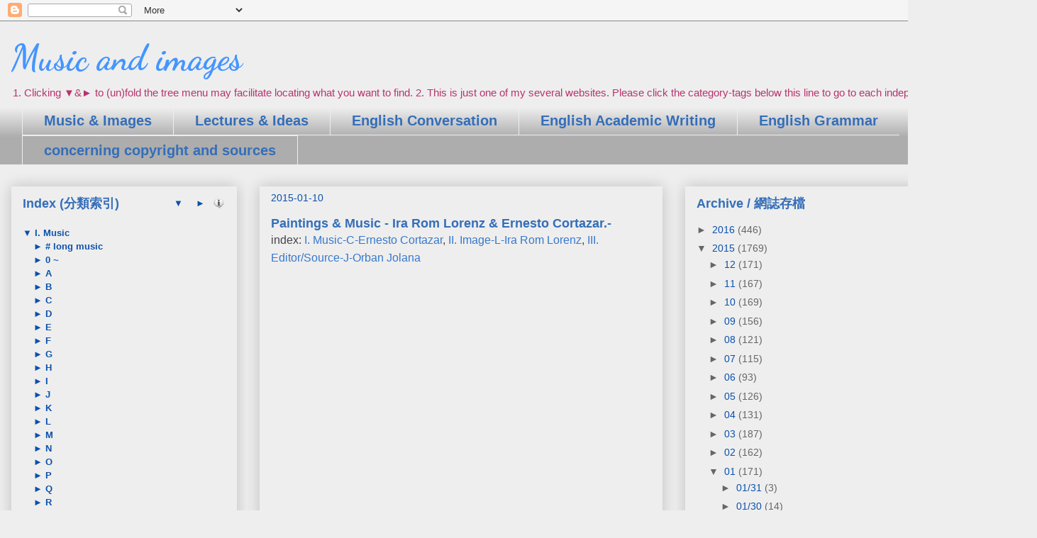

--- FILE ---
content_type: text/html; charset=UTF-8
request_url: http://05.phf-site.com/b/stats?style=BLACK_TRANSPARENT&timeRange=ALL_TIME&token=APq4FmBSlo28Tjp1Af-hZN3HF4yMlh_dTjfCfc3kW-YNYxGUmD_DD1fcCdcePExoR7K5JwklVwPYuWNu1ytWAEtlHs4QqoQ38g
body_size: 261
content:
{"total":712665,"sparklineOptions":{"backgroundColor":{"fillOpacity":0.1,"fill":"#000000"},"series":[{"areaOpacity":0.3,"color":"#202020"}]},"sparklineData":[[0,22],[1,23],[2,32],[3,18],[4,14],[5,17],[6,16],[7,18],[8,17],[9,27],[10,30],[11,27],[12,34],[13,43],[14,36],[15,31],[16,23],[17,21],[18,21],[19,14],[20,17],[21,13],[22,12],[23,15],[24,6],[25,10],[26,16],[27,25],[28,100],[29,10]],"nextTickMs":102857}